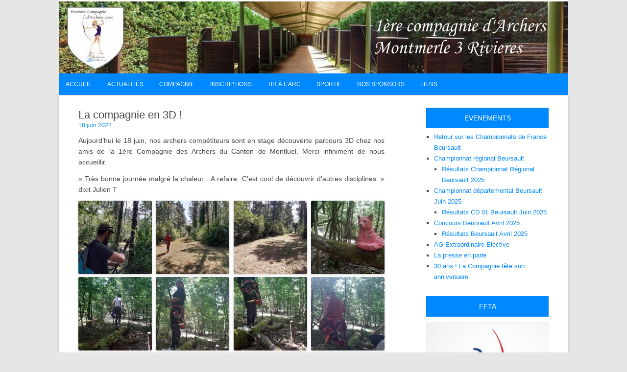

--- FILE ---
content_type: text/html; charset=UTF-8
request_url: https://archers-montmerle.fr/la-compagnie-en-3d/
body_size: 14798
content:
<!DOCTYPE html>
<!--[if IE 7]>
<html class="ie ie7" lang="fr-FR">
<![endif]-->
<!--[if IE 8]>
<html class="ie ie8" lang="fr-FR">
<![endif]-->
<!--[if !(IE 7) | !(IE 8)  ]><!-->
<html lang="fr-FR">
<!--<![endif]-->
	<head>
		<meta charset="UTF-8" />
		<meta name="viewport" content="width=device-width" />
		<link rel="profile" href="http://gmpg.org/xfn/11" />
		<link rel="pingback" href="https://archers-montmerle.fr/xmlrpc.php" />
		<!--[if lt IE 9]>
		<script src="https://archers-montmerle.fr/wp-content/themes/mmctheme/inc/html5.js" type="text/javascript"></script>
		<![endif]-->
		<title>La compagnie en 3D ! &#8211; 1ère Compagnie d&#039;Archers Montmerle-Belleville</title>
<meta name='robots' content='max-image-preview:large' />
<link rel='dns-prefetch' href='//stats.wp.com' />
<link rel="alternate" type="application/rss+xml" title="1ère Compagnie d&#039;Archers Montmerle-Belleville &raquo; Flux" href="https://archers-montmerle.fr/feed/" />
<link rel="alternate" type="text/calendar" title="1ère Compagnie d&#039;Archers Montmerle-Belleville &raquo; Flux iCal" href="https://archers-montmerle.fr/events/?ical=1" />
<link rel="alternate" title="oEmbed (JSON)" type="application/json+oembed" href="https://archers-montmerle.fr/wp-json/oembed/1.0/embed?url=https%3A%2F%2Farchers-montmerle.fr%2Fla-compagnie-en-3d%2F" />
<link rel="alternate" title="oEmbed (XML)" type="text/xml+oembed" href="https://archers-montmerle.fr/wp-json/oembed/1.0/embed?url=https%3A%2F%2Farchers-montmerle.fr%2Fla-compagnie-en-3d%2F&#038;format=xml" />
<style id='wp-img-auto-sizes-contain-inline-css' type='text/css'>
img:is([sizes=auto i],[sizes^="auto," i]){contain-intrinsic-size:3000px 1500px}
/*# sourceURL=wp-img-auto-sizes-contain-inline-css */
</style>
<style id='wp-emoji-styles-inline-css' type='text/css'>

	img.wp-smiley, img.emoji {
		display: inline !important;
		border: none !important;
		box-shadow: none !important;
		height: 1em !important;
		width: 1em !important;
		margin: 0 0.07em !important;
		vertical-align: -0.1em !important;
		background: none !important;
		padding: 0 !important;
	}
/*# sourceURL=wp-emoji-styles-inline-css */
</style>
<link rel='stylesheet' id='wp-block-library-css' href='https://archers-montmerle.fr/wp-includes/css/dist/block-library/style.min.css?ver=6.9' type='text/css' media='all' />
<style id='global-styles-inline-css' type='text/css'>
:root{--wp--preset--aspect-ratio--square: 1;--wp--preset--aspect-ratio--4-3: 4/3;--wp--preset--aspect-ratio--3-4: 3/4;--wp--preset--aspect-ratio--3-2: 3/2;--wp--preset--aspect-ratio--2-3: 2/3;--wp--preset--aspect-ratio--16-9: 16/9;--wp--preset--aspect-ratio--9-16: 9/16;--wp--preset--color--black: #000000;--wp--preset--color--cyan-bluish-gray: #abb8c3;--wp--preset--color--white: #ffffff;--wp--preset--color--pale-pink: #f78da7;--wp--preset--color--vivid-red: #cf2e2e;--wp--preset--color--luminous-vivid-orange: #ff6900;--wp--preset--color--luminous-vivid-amber: #fcb900;--wp--preset--color--light-green-cyan: #7bdcb5;--wp--preset--color--vivid-green-cyan: #00d084;--wp--preset--color--pale-cyan-blue: #8ed1fc;--wp--preset--color--vivid-cyan-blue: #0693e3;--wp--preset--color--vivid-purple: #9b51e0;--wp--preset--gradient--vivid-cyan-blue-to-vivid-purple: linear-gradient(135deg,rgb(6,147,227) 0%,rgb(155,81,224) 100%);--wp--preset--gradient--light-green-cyan-to-vivid-green-cyan: linear-gradient(135deg,rgb(122,220,180) 0%,rgb(0,208,130) 100%);--wp--preset--gradient--luminous-vivid-amber-to-luminous-vivid-orange: linear-gradient(135deg,rgb(252,185,0) 0%,rgb(255,105,0) 100%);--wp--preset--gradient--luminous-vivid-orange-to-vivid-red: linear-gradient(135deg,rgb(255,105,0) 0%,rgb(207,46,46) 100%);--wp--preset--gradient--very-light-gray-to-cyan-bluish-gray: linear-gradient(135deg,rgb(238,238,238) 0%,rgb(169,184,195) 100%);--wp--preset--gradient--cool-to-warm-spectrum: linear-gradient(135deg,rgb(74,234,220) 0%,rgb(151,120,209) 20%,rgb(207,42,186) 40%,rgb(238,44,130) 60%,rgb(251,105,98) 80%,rgb(254,248,76) 100%);--wp--preset--gradient--blush-light-purple: linear-gradient(135deg,rgb(255,206,236) 0%,rgb(152,150,240) 100%);--wp--preset--gradient--blush-bordeaux: linear-gradient(135deg,rgb(254,205,165) 0%,rgb(254,45,45) 50%,rgb(107,0,62) 100%);--wp--preset--gradient--luminous-dusk: linear-gradient(135deg,rgb(255,203,112) 0%,rgb(199,81,192) 50%,rgb(65,88,208) 100%);--wp--preset--gradient--pale-ocean: linear-gradient(135deg,rgb(255,245,203) 0%,rgb(182,227,212) 50%,rgb(51,167,181) 100%);--wp--preset--gradient--electric-grass: linear-gradient(135deg,rgb(202,248,128) 0%,rgb(113,206,126) 100%);--wp--preset--gradient--midnight: linear-gradient(135deg,rgb(2,3,129) 0%,rgb(40,116,252) 100%);--wp--preset--font-size--small: 13px;--wp--preset--font-size--medium: 20px;--wp--preset--font-size--large: 36px;--wp--preset--font-size--x-large: 42px;--wp--preset--spacing--20: 0.44rem;--wp--preset--spacing--30: 0.67rem;--wp--preset--spacing--40: 1rem;--wp--preset--spacing--50: 1.5rem;--wp--preset--spacing--60: 2.25rem;--wp--preset--spacing--70: 3.38rem;--wp--preset--spacing--80: 5.06rem;--wp--preset--shadow--natural: 6px 6px 9px rgba(0, 0, 0, 0.2);--wp--preset--shadow--deep: 12px 12px 50px rgba(0, 0, 0, 0.4);--wp--preset--shadow--sharp: 6px 6px 0px rgba(0, 0, 0, 0.2);--wp--preset--shadow--outlined: 6px 6px 0px -3px rgb(255, 255, 255), 6px 6px rgb(0, 0, 0);--wp--preset--shadow--crisp: 6px 6px 0px rgb(0, 0, 0);}:where(.is-layout-flex){gap: 0.5em;}:where(.is-layout-grid){gap: 0.5em;}body .is-layout-flex{display: flex;}.is-layout-flex{flex-wrap: wrap;align-items: center;}.is-layout-flex > :is(*, div){margin: 0;}body .is-layout-grid{display: grid;}.is-layout-grid > :is(*, div){margin: 0;}:where(.wp-block-columns.is-layout-flex){gap: 2em;}:where(.wp-block-columns.is-layout-grid){gap: 2em;}:where(.wp-block-post-template.is-layout-flex){gap: 1.25em;}:where(.wp-block-post-template.is-layout-grid){gap: 1.25em;}.has-black-color{color: var(--wp--preset--color--black) !important;}.has-cyan-bluish-gray-color{color: var(--wp--preset--color--cyan-bluish-gray) !important;}.has-white-color{color: var(--wp--preset--color--white) !important;}.has-pale-pink-color{color: var(--wp--preset--color--pale-pink) !important;}.has-vivid-red-color{color: var(--wp--preset--color--vivid-red) !important;}.has-luminous-vivid-orange-color{color: var(--wp--preset--color--luminous-vivid-orange) !important;}.has-luminous-vivid-amber-color{color: var(--wp--preset--color--luminous-vivid-amber) !important;}.has-light-green-cyan-color{color: var(--wp--preset--color--light-green-cyan) !important;}.has-vivid-green-cyan-color{color: var(--wp--preset--color--vivid-green-cyan) !important;}.has-pale-cyan-blue-color{color: var(--wp--preset--color--pale-cyan-blue) !important;}.has-vivid-cyan-blue-color{color: var(--wp--preset--color--vivid-cyan-blue) !important;}.has-vivid-purple-color{color: var(--wp--preset--color--vivid-purple) !important;}.has-black-background-color{background-color: var(--wp--preset--color--black) !important;}.has-cyan-bluish-gray-background-color{background-color: var(--wp--preset--color--cyan-bluish-gray) !important;}.has-white-background-color{background-color: var(--wp--preset--color--white) !important;}.has-pale-pink-background-color{background-color: var(--wp--preset--color--pale-pink) !important;}.has-vivid-red-background-color{background-color: var(--wp--preset--color--vivid-red) !important;}.has-luminous-vivid-orange-background-color{background-color: var(--wp--preset--color--luminous-vivid-orange) !important;}.has-luminous-vivid-amber-background-color{background-color: var(--wp--preset--color--luminous-vivid-amber) !important;}.has-light-green-cyan-background-color{background-color: var(--wp--preset--color--light-green-cyan) !important;}.has-vivid-green-cyan-background-color{background-color: var(--wp--preset--color--vivid-green-cyan) !important;}.has-pale-cyan-blue-background-color{background-color: var(--wp--preset--color--pale-cyan-blue) !important;}.has-vivid-cyan-blue-background-color{background-color: var(--wp--preset--color--vivid-cyan-blue) !important;}.has-vivid-purple-background-color{background-color: var(--wp--preset--color--vivid-purple) !important;}.has-black-border-color{border-color: var(--wp--preset--color--black) !important;}.has-cyan-bluish-gray-border-color{border-color: var(--wp--preset--color--cyan-bluish-gray) !important;}.has-white-border-color{border-color: var(--wp--preset--color--white) !important;}.has-pale-pink-border-color{border-color: var(--wp--preset--color--pale-pink) !important;}.has-vivid-red-border-color{border-color: var(--wp--preset--color--vivid-red) !important;}.has-luminous-vivid-orange-border-color{border-color: var(--wp--preset--color--luminous-vivid-orange) !important;}.has-luminous-vivid-amber-border-color{border-color: var(--wp--preset--color--luminous-vivid-amber) !important;}.has-light-green-cyan-border-color{border-color: var(--wp--preset--color--light-green-cyan) !important;}.has-vivid-green-cyan-border-color{border-color: var(--wp--preset--color--vivid-green-cyan) !important;}.has-pale-cyan-blue-border-color{border-color: var(--wp--preset--color--pale-cyan-blue) !important;}.has-vivid-cyan-blue-border-color{border-color: var(--wp--preset--color--vivid-cyan-blue) !important;}.has-vivid-purple-border-color{border-color: var(--wp--preset--color--vivid-purple) !important;}.has-vivid-cyan-blue-to-vivid-purple-gradient-background{background: var(--wp--preset--gradient--vivid-cyan-blue-to-vivid-purple) !important;}.has-light-green-cyan-to-vivid-green-cyan-gradient-background{background: var(--wp--preset--gradient--light-green-cyan-to-vivid-green-cyan) !important;}.has-luminous-vivid-amber-to-luminous-vivid-orange-gradient-background{background: var(--wp--preset--gradient--luminous-vivid-amber-to-luminous-vivid-orange) !important;}.has-luminous-vivid-orange-to-vivid-red-gradient-background{background: var(--wp--preset--gradient--luminous-vivid-orange-to-vivid-red) !important;}.has-very-light-gray-to-cyan-bluish-gray-gradient-background{background: var(--wp--preset--gradient--very-light-gray-to-cyan-bluish-gray) !important;}.has-cool-to-warm-spectrum-gradient-background{background: var(--wp--preset--gradient--cool-to-warm-spectrum) !important;}.has-blush-light-purple-gradient-background{background: var(--wp--preset--gradient--blush-light-purple) !important;}.has-blush-bordeaux-gradient-background{background: var(--wp--preset--gradient--blush-bordeaux) !important;}.has-luminous-dusk-gradient-background{background: var(--wp--preset--gradient--luminous-dusk) !important;}.has-pale-ocean-gradient-background{background: var(--wp--preset--gradient--pale-ocean) !important;}.has-electric-grass-gradient-background{background: var(--wp--preset--gradient--electric-grass) !important;}.has-midnight-gradient-background{background: var(--wp--preset--gradient--midnight) !important;}.has-small-font-size{font-size: var(--wp--preset--font-size--small) !important;}.has-medium-font-size{font-size: var(--wp--preset--font-size--medium) !important;}.has-large-font-size{font-size: var(--wp--preset--font-size--large) !important;}.has-x-large-font-size{font-size: var(--wp--preset--font-size--x-large) !important;}
/*# sourceURL=global-styles-inline-css */
</style>

<style id='classic-theme-styles-inline-css' type='text/css'>
/*! This file is auto-generated */
.wp-block-button__link{color:#fff;background-color:#32373c;border-radius:9999px;box-shadow:none;text-decoration:none;padding:calc(.667em + 2px) calc(1.333em + 2px);font-size:1.125em}.wp-block-file__button{background:#32373c;color:#fff;text-decoration:none}
/*# sourceURL=/wp-includes/css/classic-themes.min.css */
</style>
<link rel='stylesheet' id='contact-form-7-css' href='https://archers-montmerle.fr/wp-content/plugins/contact-form-7/includes/css/styles.css?ver=6.1.4' type='text/css' media='all' />
<link rel='stylesheet' id='foobox-free-min-css' href='https://archers-montmerle.fr/wp-content/plugins/foobox-image-lightbox/free/css/foobox.free.min.css?ver=2.7.41' type='text/css' media='all' />
<link rel='stylesheet' id='responsive-pro-mega-menu-style-css' href='https://archers-montmerle.fr/wp-content/plugins/responsive-add-ons/includes/megamenu/assets/megamenu.css?ver=3.4.3' type='text/css' media='all' />
<link rel='stylesheet' id='rcg-forest-style-css' href='https://archers-montmerle.fr/wp-content/themes/mmctheme/style.css?ver=2.1.4' type='text/css' media='all' />
<script type="text/javascript" src="https://archers-montmerle.fr/wp-includes/js/jquery/jquery.min.js?ver=3.7.1" id="jquery-core-js"></script>
<script type="text/javascript" src="https://archers-montmerle.fr/wp-includes/js/jquery/jquery-migrate.min.js?ver=3.4.1" id="jquery-migrate-js"></script>
<script type="text/javascript" id="foobox-free-min-js-before">
/* <![CDATA[ */
/* Run FooBox FREE (v2.7.41) */
var FOOBOX = window.FOOBOX = {
	ready: true,
	disableOthers: false,
	o: {wordpress: { enabled: true }, countMessage:'image %index of %total', captions: { dataTitle: ["captionTitle","title"], dataDesc: ["captionDesc","description"] }, rel: '', excludes:'.fbx-link,.nofoobox,.nolightbox,a[href*="pinterest.com/pin/create/button/"]', affiliate : { enabled: false }},
	selectors: [
		".gallery", ".wp-block-gallery", ".wp-caption", ".wp-block-image", "a:has(img[class*=wp-image-])", ".foobox"
	],
	pre: function( $ ){
		// Custom JavaScript (Pre)
		
	},
	post: function( $ ){
		// Custom JavaScript (Post)
		
		// Custom Captions Code
		
	},
	custom: function( $ ){
		// Custom Extra JS
		
	}
};
//# sourceURL=foobox-free-min-js-before
/* ]]> */
</script>
<script type="text/javascript" src="https://archers-montmerle.fr/wp-content/plugins/foobox-image-lightbox/free/js/foobox.free.min.js?ver=2.7.41" id="foobox-free-min-js"></script>
<link rel="https://api.w.org/" href="https://archers-montmerle.fr/wp-json/" /><link rel="alternate" title="JSON" type="application/json" href="https://archers-montmerle.fr/wp-json/wp/v2/posts/1827" /><link rel="EditURI" type="application/rsd+xml" title="RSD" href="https://archers-montmerle.fr/xmlrpc.php?rsd" />
<meta name="generator" content="WordPress 6.9" />
<link rel="canonical" href="https://archers-montmerle.fr/la-compagnie-en-3d/" />
<link rel='shortlink' href='https://archers-montmerle.fr/?p=1827' />
<meta name="et-api-version" content="v1"><meta name="et-api-origin" content="https://archers-montmerle.fr"><link rel="https://theeventscalendar.com/" href="https://archers-montmerle.fr/wp-json/tribe/tickets/v1/" /><meta name="tec-api-version" content="v1"><meta name="tec-api-origin" content="https://archers-montmerle.fr"><link rel="alternate" href="https://archers-montmerle.fr/wp-json/tribe/events/v1/" />	<style>img#wpstats{display:none}</style>
			<style type="text/css">
					.site-top1 {
				position: absolute !important;
				clip: rect(1px 1px 1px 1px);
				clip: rect(1px, 1px, 1px, 1px);
			}
			</style>
		</head>
	<body class="wp-singular post-template-default single single-post postid-1827 single-format-standard wp-theme-mmctheme tribe-no-js page-template-montmerle-compagnie-theme tec-no-tickets-on-recurring tec-no-rsvp-on-recurring tribe-theme-mmctheme">
		<div id="global" class="hfeed base">
			<div id="top1" class="site-top1">
				<div class="site-top-center">
					<header id="titlehead" class="site-header" role="banner">
						<h1 class="site-title"><a href="https://archers-montmerle.fr/" title="1ère Compagnie d&#039;Archers Montmerle-Belleville" rel="home">1ère Compagnie d&#039;Archers Montmerle-Belleville</a></h1>
						<h2 class="site-description"></h2>
					</header>
				<form role="search" method="get" id="searchform" class="searchform" action="https://archers-montmerle.fr/">
				<div>
					<label class="screen-reader-text" for="s">Rechercher :</label>
					<input type="text" value="" name="s" id="s" />
					<input type="submit" id="searchsubmit" value="Rechercher" />
				</div>
			</form>			</div>
		</div>
		<div id="top2" class="site-top2">
			<header id="masthead" class="site-header">
									<div class="header-image">
						<a href="https://archers-montmerle.fr/"><img src="https://archers-montmerle.fr/wp-content/uploads/2017/08/cropped-cropped-Header-04-1-1.png" class="header-image" width="1040" height="150" alt="1ère Compagnie d&#039;Archers Montmerle-Belleville" /></a>
					</div>
								<nav id="site-navigation" class="main-navigation" role="navigation">
					<h3 class="menu-toggle">Menu</h3>
					<a class="assistive-text" href="#content" title="Skip to content">Skip to content</a>
					<div class="menu-top-container"><ul id="menu-top" class="nav-menu"><li id="menu-item-140" class="menu-item menu-item-type-custom menu-item-object-custom menu-item-home menu-item-140"><a href="http://archers-montmerle.fr/">Accueil</a></li>
<li id="menu-item-177" class="menu-item menu-item-type-custom menu-item-object-custom menu-item-has-children menu-item-177"><a>Actualités</a>
<ul class="sub-menu">
	<li id="menu-item-975" class="menu-item menu-item-type-taxonomy menu-item-object-category current-post-ancestor current-menu-parent current-post-parent menu-item-975"><a href="https://archers-montmerle.fr/category/actualites/photos/">Photos</a></li>
	<li id="menu-item-164" class="menu-item menu-item-type-taxonomy menu-item-object-category menu-item-164"><a href="https://archers-montmerle.fr/category/actualites/lecole-de-tir/">L&rsquo;école de tir</a></li>
	<li id="menu-item-172" class="menu-item menu-item-type-taxonomy menu-item-object-category current-post-ancestor current-menu-parent current-post-parent menu-item-172"><a href="https://archers-montmerle.fr/category/actualites/vie-du-club/">La Vie de la Compagnie</a></li>
</ul>
</li>
<li id="menu-item-159" class="menu-item menu-item-type-custom menu-item-object-custom menu-item-has-children menu-item-159"><a>Compagnie</a>
<ul class="sub-menu">
	<li id="menu-item-142" class="menu-item menu-item-type-post_type menu-item-object-page menu-item-142"><a href="https://archers-montmerle.fr/bureau/">Bureau</a></li>
	<li id="menu-item-148" class="menu-item menu-item-type-post_type menu-item-object-page menu-item-148"><a href="https://archers-montmerle.fr/reglement-interieur/">Règlement Intérieur</a></li>
	<li id="menu-item-151" class="menu-item menu-item-type-post_type menu-item-object-page menu-item-151"><a href="https://archers-montmerle.fr/statut/">Statuts</a></li>
	<li id="menu-item-144" class="menu-item menu-item-type-post_type menu-item-object-page menu-item-144"><a href="https://archers-montmerle.fr/contact/">Contact</a></li>
	<li id="menu-item-268" class="menu-item menu-item-type-post_type menu-item-object-page menu-item-268"><a href="https://archers-montmerle.fr/ils-nous-ont-quittes/">Ils nous ont quittés</a></li>
</ul>
</li>
<li id="menu-item-2510" class="menu-item menu-item-type-custom menu-item-object-custom menu-item-has-children menu-item-2510"><a href="http://archers-montmerle.fr/inscription">Inscriptions</a>
<ul class="sub-menu">
	<li id="menu-item-2518" class="menu-item menu-item-type-post_type menu-item-object-page menu-item-2518"><a href="https://archers-montmerle.fr/dates-et-lieux-dinscription/">Dates et lieux d’inscription</a></li>
	<li id="menu-item-2511" class="menu-item menu-item-type-post_type menu-item-object-page menu-item-2511"><a href="https://archers-montmerle.fr/documents-dinscription/">Documents d’inscription</a></li>
	<li id="menu-item-2512" class="menu-item menu-item-type-post_type menu-item-object-page menu-item-2512"><a href="https://archers-montmerle.fr/inscription/">Tarifs</a></li>
	<li id="menu-item-2993" class="menu-item menu-item-type-post_type menu-item-object-page menu-item-2993"><a href="https://archers-montmerle.fr/categories-dage/">Catégories d’âge</a></li>
	<li id="menu-item-145" class="menu-item menu-item-type-post_type menu-item-object-page menu-item-145"><a href="https://archers-montmerle.fr/entrainements/">Entraînements</a></li>
</ul>
</li>
<li id="menu-item-160" class="menu-item menu-item-type-custom menu-item-object-custom menu-item-has-children menu-item-160"><a>Tir à l&rsquo;arc</a>
<ul class="sub-menu">
	<li id="menu-item-156" class="menu-item menu-item-type-post_type menu-item-object-page menu-item-156"><a href="https://archers-montmerle.fr/tir-en-salle/">Tir en salle</a></li>
	<li id="menu-item-153" class="menu-item menu-item-type-post_type menu-item-object-page menu-item-153"><a href="https://archers-montmerle.fr/tir-a-2x50m/">TAE National</a></li>
	<li id="menu-item-154" class="menu-item menu-item-type-post_type menu-item-object-page menu-item-154"><a href="https://archers-montmerle.fr/tir-a-2x70m/">TAE International</a></li>
	<li id="menu-item-141" class="menu-item menu-item-type-post_type menu-item-object-page menu-item-141"><a href="https://archers-montmerle.fr/beursault/">Beursault</a></li>
</ul>
</li>
<li id="menu-item-161" class="menu-item menu-item-type-custom menu-item-object-custom menu-item-has-children menu-item-161"><a>Sportif</a>
<ul class="sub-menu">
	<li id="menu-item-569" class="menu-item menu-item-type-taxonomy menu-item-object-category menu-item-569"><a href="https://archers-montmerle.fr/category/mandats/">Mandats</a></li>
	<li id="menu-item-165" class="menu-item menu-item-type-taxonomy menu-item-object-category menu-item-has-children menu-item-165"><a href="https://archers-montmerle.fr/category/actualites/resultats/">Les Résultats</a>
	<ul class="sub-menu">
		<li id="menu-item-170" class="menu-item menu-item-type-taxonomy menu-item-object-category menu-item-170"><a href="https://archers-montmerle.fr/category/actualites/resultats/salle/">Salle</a></li>
		<li id="menu-item-162" class="menu-item menu-item-type-taxonomy menu-item-object-category menu-item-162"><a href="https://archers-montmerle.fr/category/federal/">TAE National</a></li>
		<li id="menu-item-166" class="menu-item menu-item-type-taxonomy menu-item-object-category menu-item-166"><a href="https://archers-montmerle.fr/category/actualites/resultats/2x70m/">TAE International</a></li>
		<li id="menu-item-167" class="menu-item menu-item-type-taxonomy menu-item-object-category menu-item-167"><a href="https://archers-montmerle.fr/category/actualites/resultats/beursault/">Beursault</a></li>
		<li id="menu-item-171" class="menu-item menu-item-type-taxonomy menu-item-object-category menu-item-171"><a href="https://archers-montmerle.fr/category/actualites/resultats/tir-3d/">Tir 3D</a></li>
	</ul>
</li>
	<li id="menu-item-143" class="menu-item menu-item-type-post_type menu-item-object-page menu-item-143"><a href="https://archers-montmerle.fr/challenge-francis-follet/">Challenge Francis Follet</a></li>
	<li id="menu-item-150" class="menu-item menu-item-type-post_type menu-item-object-page menu-item-150"><a href="https://archers-montmerle.fr/roy-de-la-compagnie/">Roy de la compagnie</a></li>
	<li id="menu-item-1546" class="menu-item menu-item-type-post_type menu-item-object-page menu-item-1546"><a href="https://archers-montmerle.fr/st-sebastien/">St Sébastien</a></li>
</ul>
</li>
<li id="menu-item-1475" class="menu-item menu-item-type-post_type menu-item-object-page menu-item-1475"><a href="https://archers-montmerle.fr/nos-sponsors/">Nos Sponsors</a></li>
<li id="menu-item-191" class="menu-item menu-item-type-custom menu-item-object-custom menu-item-has-children menu-item-191"><a>Liens</a>
<ul class="sub-menu">
	<li id="menu-item-194" class="menu-item menu-item-type-custom menu-item-object-custom menu-item-has-children menu-item-194"><a>Institutions</a>
	<ul class="sub-menu">
		<li id="menu-item-209" class="menu-item menu-item-type-custom menu-item-object-custom menu-item-209"><a href="http://www.mairie-montmerle.fr/">Mairie de Montmerle sur Saône</a></li>
		<li id="menu-item-1467" class="menu-item menu-item-type-custom menu-item-object-custom menu-item-1467"><a href="http://www.mairie-belleville.fr/">Mairie de Belleville-en-Beaujolais</a></li>
	</ul>
</li>
	<li id="menu-item-196" class="menu-item menu-item-type-custom menu-item-object-custom menu-item-has-children menu-item-196"><a>Tir à l&rsquo;arc</a>
	<ul class="sub-menu">
		<li id="menu-item-193" class="menu-item menu-item-type-custom menu-item-object-custom menu-item-193"><a href="http://ffta.fr">Fédération Française de Tir à l&rsquo;Arc</a></li>
		<li id="menu-item-192" class="menu-item menu-item-type-custom menu-item-object-custom menu-item-192"><a href="http://www.tirarc-rhonealpes.fr/">Comité Auvergne-Rhône-Alpes de Tir à l&rsquo;Arc</a></li>
	</ul>
</li>
</ul>
</li>
</ul></div>				</nav>
			</header>
		</div>
		<div id="page" class="site">
			<div id="main" class="wrapper">
<div id="primary" class="site-content">
	<div id="content" role="main">
		<article id="post-1827" class="post-1827 post type-post status-publish format-standard hentry category-actualites category-vie-du-club category-photos">
	<header class="entry-header">
					<h1 class="entry-title">La compagnie en 3D !</h1>
				<h2 class="entry-date"><a href="https://archers-montmerle.fr/la-compagnie-en-3d/" title="18 h 47 min" rel="bookmark"><time class="entry-date" datetime="2022-06-18T18:47:08+01:00">18 juin 2022</time></a></h2>
	</header>
			<div class="entry-content">
			<p>Aujourd&rsquo;hui le 18 juin, nos archers compétiteurs sont en stage découverte parcours 3D chez nos amis de la 1ère Compagnie des Archers du Canton de Montluel. Merci infiniment de nous accueillir.</p>
<p>« Très bonne journée malgré la chaleur&#8230;A refaire. C&rsquo;est cool de découvrir d&rsquo;autres disciplines. » dixit Julien T</p>
<p><a href="http://archers-montmerle.fr/wp-content/uploads/2022/06/288785598_437919821511867_699963044342041789_n.jpg"><img decoding="async" class="alignnone size-thumbnail wp-image-1828" src="http://archers-montmerle.fr/wp-content/uploads/2022/06/288785598_437919821511867_699963044342041789_n-150x150.jpg" alt="" width="150" height="150" srcset="https://archers-montmerle.fr/wp-content/uploads/2022/06/288785598_437919821511867_699963044342041789_n-150x150.jpg 150w, https://archers-montmerle.fr/wp-content/uploads/2022/06/288785598_437919821511867_699963044342041789_n-300x300.jpg 300w, https://archers-montmerle.fr/wp-content/uploads/2022/06/288785598_437919821511867_699963044342041789_n-768x768.jpg 768w, https://archers-montmerle.fr/wp-content/uploads/2022/06/288785598_437919821511867_699963044342041789_n-1024x1024.jpg 1024w, https://archers-montmerle.fr/wp-content/uploads/2022/06/288785598_437919821511867_699963044342041789_n-200x200.jpg 200w, https://archers-montmerle.fr/wp-content/uploads/2022/06/288785598_437919821511867_699963044342041789_n.jpg 1728w" sizes="(max-width: 150px) 100vw, 150px" /></a> <a href="http://archers-montmerle.fr/wp-content/uploads/2022/06/288997561_422532563111658_4650114816928980545_n.jpg"><img decoding="async" class="alignnone size-thumbnail wp-image-1829" src="http://archers-montmerle.fr/wp-content/uploads/2022/06/288997561_422532563111658_4650114816928980545_n-150x150.jpg" alt="" width="150" height="150" srcset="https://archers-montmerle.fr/wp-content/uploads/2022/06/288997561_422532563111658_4650114816928980545_n-150x150.jpg 150w, https://archers-montmerle.fr/wp-content/uploads/2022/06/288997561_422532563111658_4650114816928980545_n-300x300.jpg 300w, https://archers-montmerle.fr/wp-content/uploads/2022/06/288997561_422532563111658_4650114816928980545_n-768x768.jpg 768w, https://archers-montmerle.fr/wp-content/uploads/2022/06/288997561_422532563111658_4650114816928980545_n-1024x1024.jpg 1024w, https://archers-montmerle.fr/wp-content/uploads/2022/06/288997561_422532563111658_4650114816928980545_n-200x200.jpg 200w, https://archers-montmerle.fr/wp-content/uploads/2022/06/288997561_422532563111658_4650114816928980545_n.jpg 1728w" sizes="(max-width: 150px) 100vw, 150px" /></a> <a href="http://archers-montmerle.fr/wp-content/uploads/2022/06/288658645_1093941814811962_1468752016234820677_n.jpg"><img decoding="async" class="alignnone size-thumbnail wp-image-1830" src="http://archers-montmerle.fr/wp-content/uploads/2022/06/288658645_1093941814811962_1468752016234820677_n-150x150.jpg" alt="" width="150" height="150" srcset="https://archers-montmerle.fr/wp-content/uploads/2022/06/288658645_1093941814811962_1468752016234820677_n-150x150.jpg 150w, https://archers-montmerle.fr/wp-content/uploads/2022/06/288658645_1093941814811962_1468752016234820677_n-300x300.jpg 300w, https://archers-montmerle.fr/wp-content/uploads/2022/06/288658645_1093941814811962_1468752016234820677_n-768x768.jpg 768w, https://archers-montmerle.fr/wp-content/uploads/2022/06/288658645_1093941814811962_1468752016234820677_n-1024x1024.jpg 1024w, https://archers-montmerle.fr/wp-content/uploads/2022/06/288658645_1093941814811962_1468752016234820677_n-200x200.jpg 200w, https://archers-montmerle.fr/wp-content/uploads/2022/06/288658645_1093941814811962_1468752016234820677_n.jpg 1728w" sizes="(max-width: 150px) 100vw, 150px" /></a> <a href="http://archers-montmerle.fr/wp-content/uploads/2022/06/288006404_1206637580090807_1262586949906988811_n.jpg"><img loading="lazy" decoding="async" class="alignnone size-thumbnail wp-image-1831" src="http://archers-montmerle.fr/wp-content/uploads/2022/06/288006404_1206637580090807_1262586949906988811_n-150x150.jpg" alt="" width="150" height="150" srcset="https://archers-montmerle.fr/wp-content/uploads/2022/06/288006404_1206637580090807_1262586949906988811_n-150x150.jpg 150w, https://archers-montmerle.fr/wp-content/uploads/2022/06/288006404_1206637580090807_1262586949906988811_n-300x300.jpg 300w, https://archers-montmerle.fr/wp-content/uploads/2022/06/288006404_1206637580090807_1262586949906988811_n-768x768.jpg 768w, https://archers-montmerle.fr/wp-content/uploads/2022/06/288006404_1206637580090807_1262586949906988811_n-1024x1024.jpg 1024w, https://archers-montmerle.fr/wp-content/uploads/2022/06/288006404_1206637580090807_1262586949906988811_n-200x200.jpg 200w, https://archers-montmerle.fr/wp-content/uploads/2022/06/288006404_1206637580090807_1262586949906988811_n.jpg 1728w" sizes="auto, (max-width: 150px) 100vw, 150px" /></a> <a href="http://archers-montmerle.fr/wp-content/uploads/2022/06/289020268_396525779088793_947316242740839097_n.jpg"><img loading="lazy" decoding="async" class="alignnone size-thumbnail wp-image-1832" src="http://archers-montmerle.fr/wp-content/uploads/2022/06/289020268_396525779088793_947316242740839097_n-150x150.jpg" alt="" width="150" height="150" srcset="https://archers-montmerle.fr/wp-content/uploads/2022/06/289020268_396525779088793_947316242740839097_n-150x150.jpg 150w, https://archers-montmerle.fr/wp-content/uploads/2022/06/289020268_396525779088793_947316242740839097_n-300x300.jpg 300w, https://archers-montmerle.fr/wp-content/uploads/2022/06/289020268_396525779088793_947316242740839097_n-768x768.jpg 768w, https://archers-montmerle.fr/wp-content/uploads/2022/06/289020268_396525779088793_947316242740839097_n-1024x1024.jpg 1024w, https://archers-montmerle.fr/wp-content/uploads/2022/06/289020268_396525779088793_947316242740839097_n-200x200.jpg 200w, https://archers-montmerle.fr/wp-content/uploads/2022/06/289020268_396525779088793_947316242740839097_n.jpg 1728w" sizes="auto, (max-width: 150px) 100vw, 150px" /></a> <a href="http://archers-montmerle.fr/wp-content/uploads/2022/06/288059979_511281750745608_2643251205433581170_n.jpg"><img loading="lazy" decoding="async" class="alignnone size-thumbnail wp-image-1833" src="http://archers-montmerle.fr/wp-content/uploads/2022/06/288059979_511281750745608_2643251205433581170_n-150x150.jpg" alt="" width="150" height="150" srcset="https://archers-montmerle.fr/wp-content/uploads/2022/06/288059979_511281750745608_2643251205433581170_n-150x150.jpg 150w, https://archers-montmerle.fr/wp-content/uploads/2022/06/288059979_511281750745608_2643251205433581170_n-300x300.jpg 300w, https://archers-montmerle.fr/wp-content/uploads/2022/06/288059979_511281750745608_2643251205433581170_n-768x768.jpg 768w, https://archers-montmerle.fr/wp-content/uploads/2022/06/288059979_511281750745608_2643251205433581170_n-1024x1024.jpg 1024w, https://archers-montmerle.fr/wp-content/uploads/2022/06/288059979_511281750745608_2643251205433581170_n-200x200.jpg 200w, https://archers-montmerle.fr/wp-content/uploads/2022/06/288059979_511281750745608_2643251205433581170_n.jpg 1728w" sizes="auto, (max-width: 150px) 100vw, 150px" /></a> <a href="http://archers-montmerle.fr/wp-content/uploads/2022/06/289086767_705109697213176_9022237628065451660_n.jpg"><img loading="lazy" decoding="async" class="alignnone size-thumbnail wp-image-1834" src="http://archers-montmerle.fr/wp-content/uploads/2022/06/289086767_705109697213176_9022237628065451660_n-150x150.jpg" alt="" width="150" height="150" srcset="https://archers-montmerle.fr/wp-content/uploads/2022/06/289086767_705109697213176_9022237628065451660_n-150x150.jpg 150w, https://archers-montmerle.fr/wp-content/uploads/2022/06/289086767_705109697213176_9022237628065451660_n-300x300.jpg 300w, https://archers-montmerle.fr/wp-content/uploads/2022/06/289086767_705109697213176_9022237628065451660_n-768x768.jpg 768w, https://archers-montmerle.fr/wp-content/uploads/2022/06/289086767_705109697213176_9022237628065451660_n-1024x1024.jpg 1024w, https://archers-montmerle.fr/wp-content/uploads/2022/06/289086767_705109697213176_9022237628065451660_n-200x200.jpg 200w, https://archers-montmerle.fr/wp-content/uploads/2022/06/289086767_705109697213176_9022237628065451660_n.jpg 1728w" sizes="auto, (max-width: 150px) 100vw, 150px" /></a> <a href="http://archers-montmerle.fr/wp-content/uploads/2022/06/287460206_550965350005289_7556068149691251494_n.jpg"><img loading="lazy" decoding="async" class="alignnone size-thumbnail wp-image-1835" src="http://archers-montmerle.fr/wp-content/uploads/2022/06/287460206_550965350005289_7556068149691251494_n-150x150.jpg" alt="" width="150" height="150" srcset="https://archers-montmerle.fr/wp-content/uploads/2022/06/287460206_550965350005289_7556068149691251494_n-150x150.jpg 150w, https://archers-montmerle.fr/wp-content/uploads/2022/06/287460206_550965350005289_7556068149691251494_n-300x300.jpg 300w, https://archers-montmerle.fr/wp-content/uploads/2022/06/287460206_550965350005289_7556068149691251494_n-768x768.jpg 768w, https://archers-montmerle.fr/wp-content/uploads/2022/06/287460206_550965350005289_7556068149691251494_n-1024x1024.jpg 1024w, https://archers-montmerle.fr/wp-content/uploads/2022/06/287460206_550965350005289_7556068149691251494_n-200x200.jpg 200w, https://archers-montmerle.fr/wp-content/uploads/2022/06/287460206_550965350005289_7556068149691251494_n.jpg 1728w" sizes="auto, (max-width: 150px) 100vw, 150px" /></a> <a href="http://archers-montmerle.fr/wp-content/uploads/2022/06/288868187_990996998274529_6951058986575108285_n.jpg"><img loading="lazy" decoding="async" class="alignnone size-thumbnail wp-image-1836" src="http://archers-montmerle.fr/wp-content/uploads/2022/06/288868187_990996998274529_6951058986575108285_n-150x150.jpg" alt="" width="150" height="150" srcset="https://archers-montmerle.fr/wp-content/uploads/2022/06/288868187_990996998274529_6951058986575108285_n-150x150.jpg 150w, https://archers-montmerle.fr/wp-content/uploads/2022/06/288868187_990996998274529_6951058986575108285_n-300x300.jpg 300w, https://archers-montmerle.fr/wp-content/uploads/2022/06/288868187_990996998274529_6951058986575108285_n-768x768.jpg 768w, https://archers-montmerle.fr/wp-content/uploads/2022/06/288868187_990996998274529_6951058986575108285_n-1024x1024.jpg 1024w, https://archers-montmerle.fr/wp-content/uploads/2022/06/288868187_990996998274529_6951058986575108285_n-200x200.jpg 200w, https://archers-montmerle.fr/wp-content/uploads/2022/06/288868187_990996998274529_6951058986575108285_n.jpg 1728w" sizes="auto, (max-width: 150px) 100vw, 150px" /></a> <a href="http://archers-montmerle.fr/wp-content/uploads/2022/06/288897214_446361283974624_6045449863987750326_n.jpg"><img loading="lazy" decoding="async" class="alignnone size-thumbnail wp-image-1837" src="http://archers-montmerle.fr/wp-content/uploads/2022/06/288897214_446361283974624_6045449863987750326_n-150x150.jpg" alt="" width="150" height="150" srcset="https://archers-montmerle.fr/wp-content/uploads/2022/06/288897214_446361283974624_6045449863987750326_n-150x150.jpg 150w, https://archers-montmerle.fr/wp-content/uploads/2022/06/288897214_446361283974624_6045449863987750326_n-300x300.jpg 300w, https://archers-montmerle.fr/wp-content/uploads/2022/06/288897214_446361283974624_6045449863987750326_n-768x768.jpg 768w, https://archers-montmerle.fr/wp-content/uploads/2022/06/288897214_446361283974624_6045449863987750326_n-1024x1024.jpg 1024w, https://archers-montmerle.fr/wp-content/uploads/2022/06/288897214_446361283974624_6045449863987750326_n-200x200.jpg 200w, https://archers-montmerle.fr/wp-content/uploads/2022/06/288897214_446361283974624_6045449863987750326_n.jpg 1728w" sizes="auto, (max-width: 150px) 100vw, 150px" /></a> <a href="http://archers-montmerle.fr/wp-content/uploads/2022/06/288444452_602199024443202_4662553643731054423_n.jpg"><img loading="lazy" decoding="async" class="alignnone size-thumbnail wp-image-1838" src="http://archers-montmerle.fr/wp-content/uploads/2022/06/288444452_602199024443202_4662553643731054423_n-150x150.jpg" alt="" width="150" height="150" srcset="https://archers-montmerle.fr/wp-content/uploads/2022/06/288444452_602199024443202_4662553643731054423_n-150x150.jpg 150w, https://archers-montmerle.fr/wp-content/uploads/2022/06/288444452_602199024443202_4662553643731054423_n-300x300.jpg 300w, https://archers-montmerle.fr/wp-content/uploads/2022/06/288444452_602199024443202_4662553643731054423_n-768x768.jpg 768w, https://archers-montmerle.fr/wp-content/uploads/2022/06/288444452_602199024443202_4662553643731054423_n-1024x1024.jpg 1024w, https://archers-montmerle.fr/wp-content/uploads/2022/06/288444452_602199024443202_4662553643731054423_n-200x200.jpg 200w, https://archers-montmerle.fr/wp-content/uploads/2022/06/288444452_602199024443202_4662553643731054423_n.jpg 1728w" sizes="auto, (max-width: 150px) 100vw, 150px" /></a> <a href="http://archers-montmerle.fr/wp-content/uploads/2022/06/288621589_401163495396938_6745125492080440421_n.jpg"><img loading="lazy" decoding="async" class="alignnone size-thumbnail wp-image-1839" src="http://archers-montmerle.fr/wp-content/uploads/2022/06/288621589_401163495396938_6745125492080440421_n-150x150.jpg" alt="" width="150" height="150" srcset="https://archers-montmerle.fr/wp-content/uploads/2022/06/288621589_401163495396938_6745125492080440421_n-150x150.jpg 150w, https://archers-montmerle.fr/wp-content/uploads/2022/06/288621589_401163495396938_6745125492080440421_n-300x300.jpg 300w, https://archers-montmerle.fr/wp-content/uploads/2022/06/288621589_401163495396938_6745125492080440421_n-768x768.jpg 768w, https://archers-montmerle.fr/wp-content/uploads/2022/06/288621589_401163495396938_6745125492080440421_n-1024x1024.jpg 1024w, https://archers-montmerle.fr/wp-content/uploads/2022/06/288621589_401163495396938_6745125492080440421_n-200x200.jpg 200w, https://archers-montmerle.fr/wp-content/uploads/2022/06/288621589_401163495396938_6745125492080440421_n.jpg 1728w" sizes="auto, (max-width: 150px) 100vw, 150px" /></a> <a href="http://archers-montmerle.fr/wp-content/uploads/2022/06/288785598_573541147630142_1337482533113529508_n.jpg"><img loading="lazy" decoding="async" class="alignnone size-thumbnail wp-image-1840" src="http://archers-montmerle.fr/wp-content/uploads/2022/06/288785598_573541147630142_1337482533113529508_n-150x150.jpg" alt="" width="150" height="150" srcset="https://archers-montmerle.fr/wp-content/uploads/2022/06/288785598_573541147630142_1337482533113529508_n-150x150.jpg 150w, https://archers-montmerle.fr/wp-content/uploads/2022/06/288785598_573541147630142_1337482533113529508_n-300x300.jpg 300w, https://archers-montmerle.fr/wp-content/uploads/2022/06/288785598_573541147630142_1337482533113529508_n-768x768.jpg 768w, https://archers-montmerle.fr/wp-content/uploads/2022/06/288785598_573541147630142_1337482533113529508_n-1024x1024.jpg 1024w, https://archers-montmerle.fr/wp-content/uploads/2022/06/288785598_573541147630142_1337482533113529508_n-200x200.jpg 200w, https://archers-montmerle.fr/wp-content/uploads/2022/06/288785598_573541147630142_1337482533113529508_n.jpg 1728w" sizes="auto, (max-width: 150px) 100vw, 150px" /></a> <a href="http://archers-montmerle.fr/wp-content/uploads/2022/06/288555484_896754791282838_3017953310204354920_n.jpg"><img loading="lazy" decoding="async" class="alignnone size-thumbnail wp-image-1841" src="http://archers-montmerle.fr/wp-content/uploads/2022/06/288555484_896754791282838_3017953310204354920_n-150x150.jpg" alt="" width="150" height="150" srcset="https://archers-montmerle.fr/wp-content/uploads/2022/06/288555484_896754791282838_3017953310204354920_n-150x150.jpg 150w, https://archers-montmerle.fr/wp-content/uploads/2022/06/288555484_896754791282838_3017953310204354920_n-300x300.jpg 300w, https://archers-montmerle.fr/wp-content/uploads/2022/06/288555484_896754791282838_3017953310204354920_n-768x768.jpg 768w, https://archers-montmerle.fr/wp-content/uploads/2022/06/288555484_896754791282838_3017953310204354920_n-1024x1024.jpg 1024w, https://archers-montmerle.fr/wp-content/uploads/2022/06/288555484_896754791282838_3017953310204354920_n-200x200.jpg 200w, https://archers-montmerle.fr/wp-content/uploads/2022/06/288555484_896754791282838_3017953310204354920_n.jpg 1728w" sizes="auto, (max-width: 150px) 100vw, 150px" /></a> <a href="http://archers-montmerle.fr/wp-content/uploads/2022/06/288572543_293264722945313_7917219868923144027_n.jpg"><img loading="lazy" decoding="async" class="alignnone size-thumbnail wp-image-1842" src="http://archers-montmerle.fr/wp-content/uploads/2022/06/288572543_293264722945313_7917219868923144027_n-150x150.jpg" alt="" width="150" height="150" srcset="https://archers-montmerle.fr/wp-content/uploads/2022/06/288572543_293264722945313_7917219868923144027_n-150x150.jpg 150w, https://archers-montmerle.fr/wp-content/uploads/2022/06/288572543_293264722945313_7917219868923144027_n-300x300.jpg 300w, https://archers-montmerle.fr/wp-content/uploads/2022/06/288572543_293264722945313_7917219868923144027_n-768x768.jpg 768w, https://archers-montmerle.fr/wp-content/uploads/2022/06/288572543_293264722945313_7917219868923144027_n-1024x1024.jpg 1024w, https://archers-montmerle.fr/wp-content/uploads/2022/06/288572543_293264722945313_7917219868923144027_n-200x200.jpg 200w, https://archers-montmerle.fr/wp-content/uploads/2022/06/288572543_293264722945313_7917219868923144027_n.jpg 1728w" sizes="auto, (max-width: 150px) 100vw, 150px" /></a> <a href="http://archers-montmerle.fr/wp-content/uploads/2022/06/287902802_850000669292539_5125529541447430235_n.jpg"><img loading="lazy" decoding="async" class="alignnone size-thumbnail wp-image-1843" src="http://archers-montmerle.fr/wp-content/uploads/2022/06/287902802_850000669292539_5125529541447430235_n-150x150.jpg" alt="" width="150" height="150" srcset="https://archers-montmerle.fr/wp-content/uploads/2022/06/287902802_850000669292539_5125529541447430235_n-150x150.jpg 150w, https://archers-montmerle.fr/wp-content/uploads/2022/06/287902802_850000669292539_5125529541447430235_n-300x300.jpg 300w, https://archers-montmerle.fr/wp-content/uploads/2022/06/287902802_850000669292539_5125529541447430235_n-768x768.jpg 768w, https://archers-montmerle.fr/wp-content/uploads/2022/06/287902802_850000669292539_5125529541447430235_n-1024x1024.jpg 1024w, https://archers-montmerle.fr/wp-content/uploads/2022/06/287902802_850000669292539_5125529541447430235_n-200x200.jpg 200w, https://archers-montmerle.fr/wp-content/uploads/2022/06/287902802_850000669292539_5125529541447430235_n.jpg 1728w" sizes="auto, (max-width: 150px) 100vw, 150px" /></a> <a href="http://archers-montmerle.fr/wp-content/uploads/2022/06/287737304_427590372341580_5028496676788199900_n.jpg"><img loading="lazy" decoding="async" class="alignnone size-thumbnail wp-image-1844" src="http://archers-montmerle.fr/wp-content/uploads/2022/06/287737304_427590372341580_5028496676788199900_n-150x150.jpg" alt="" width="150" height="150" srcset="https://archers-montmerle.fr/wp-content/uploads/2022/06/287737304_427590372341580_5028496676788199900_n-150x150.jpg 150w, https://archers-montmerle.fr/wp-content/uploads/2022/06/287737304_427590372341580_5028496676788199900_n-300x300.jpg 300w, https://archers-montmerle.fr/wp-content/uploads/2022/06/287737304_427590372341580_5028496676788199900_n-768x768.jpg 768w, https://archers-montmerle.fr/wp-content/uploads/2022/06/287737304_427590372341580_5028496676788199900_n-1024x1024.jpg 1024w, https://archers-montmerle.fr/wp-content/uploads/2022/06/287737304_427590372341580_5028496676788199900_n-200x200.jpg 200w, https://archers-montmerle.fr/wp-content/uploads/2022/06/287737304_427590372341580_5028496676788199900_n.jpg 1728w" sizes="auto, (max-width: 150px) 100vw, 150px" /></a> <a href="http://archers-montmerle.fr/wp-content/uploads/2022/06/287910180_3172636672975416_6974174814310613256_n.jpg"><img loading="lazy" decoding="async" class="alignnone size-thumbnail wp-image-1845" src="http://archers-montmerle.fr/wp-content/uploads/2022/06/287910180_3172636672975416_6974174814310613256_n-150x150.jpg" alt="" width="150" height="150" srcset="https://archers-montmerle.fr/wp-content/uploads/2022/06/287910180_3172636672975416_6974174814310613256_n-150x150.jpg 150w, https://archers-montmerle.fr/wp-content/uploads/2022/06/287910180_3172636672975416_6974174814310613256_n-300x300.jpg 300w, https://archers-montmerle.fr/wp-content/uploads/2022/06/287910180_3172636672975416_6974174814310613256_n-768x768.jpg 768w, https://archers-montmerle.fr/wp-content/uploads/2022/06/287910180_3172636672975416_6974174814310613256_n-1024x1024.jpg 1024w, https://archers-montmerle.fr/wp-content/uploads/2022/06/287910180_3172636672975416_6974174814310613256_n-200x200.jpg 200w, https://archers-montmerle.fr/wp-content/uploads/2022/06/287910180_3172636672975416_6974174814310613256_n.jpg 1728w" sizes="auto, (max-width: 150px) 100vw, 150px" /></a> <a href="http://archers-montmerle.fr/wp-content/uploads/2022/06/288708423_1674618759572845_7482486295540823097_n.jpg"><img loading="lazy" decoding="async" class="alignnone size-thumbnail wp-image-1846" src="http://archers-montmerle.fr/wp-content/uploads/2022/06/288708423_1674618759572845_7482486295540823097_n-150x150.jpg" alt="" width="150" height="150" srcset="https://archers-montmerle.fr/wp-content/uploads/2022/06/288708423_1674618759572845_7482486295540823097_n-150x150.jpg 150w, https://archers-montmerle.fr/wp-content/uploads/2022/06/288708423_1674618759572845_7482486295540823097_n-300x300.jpg 300w, https://archers-montmerle.fr/wp-content/uploads/2022/06/288708423_1674618759572845_7482486295540823097_n-768x768.jpg 768w, https://archers-montmerle.fr/wp-content/uploads/2022/06/288708423_1674618759572845_7482486295540823097_n-1024x1024.jpg 1024w, https://archers-montmerle.fr/wp-content/uploads/2022/06/288708423_1674618759572845_7482486295540823097_n-200x200.jpg 200w, https://archers-montmerle.fr/wp-content/uploads/2022/06/288708423_1674618759572845_7482486295540823097_n.jpg 1728w" sizes="auto, (max-width: 150px) 100vw, 150px" /></a> <a href="http://archers-montmerle.fr/wp-content/uploads/2022/06/288154730_547736503726433_493814283011711002_n.jpg"><img loading="lazy" decoding="async" class="alignnone size-thumbnail wp-image-1847" src="http://archers-montmerle.fr/wp-content/uploads/2022/06/288154730_547736503726433_493814283011711002_n-150x150.jpg" alt="" width="150" height="150" srcset="https://archers-montmerle.fr/wp-content/uploads/2022/06/288154730_547736503726433_493814283011711002_n-150x150.jpg 150w, https://archers-montmerle.fr/wp-content/uploads/2022/06/288154730_547736503726433_493814283011711002_n-300x300.jpg 300w, https://archers-montmerle.fr/wp-content/uploads/2022/06/288154730_547736503726433_493814283011711002_n-768x768.jpg 768w, https://archers-montmerle.fr/wp-content/uploads/2022/06/288154730_547736503726433_493814283011711002_n-1024x1024.jpg 1024w, https://archers-montmerle.fr/wp-content/uploads/2022/06/288154730_547736503726433_493814283011711002_n-200x200.jpg 200w, https://archers-montmerle.fr/wp-content/uploads/2022/06/288154730_547736503726433_493814283011711002_n.jpg 1728w" sizes="auto, (max-width: 150px) 100vw, 150px" /></a> <a href="http://archers-montmerle.fr/wp-content/uploads/2022/06/287737304_1316686105529288_1234043059259288756_n.jpg"><img loading="lazy" decoding="async" class="alignnone size-thumbnail wp-image-1848" src="http://archers-montmerle.fr/wp-content/uploads/2022/06/287737304_1316686105529288_1234043059259288756_n-150x150.jpg" alt="" width="150" height="150" srcset="https://archers-montmerle.fr/wp-content/uploads/2022/06/287737304_1316686105529288_1234043059259288756_n-150x150.jpg 150w, https://archers-montmerle.fr/wp-content/uploads/2022/06/287737304_1316686105529288_1234043059259288756_n-300x300.jpg 300w, https://archers-montmerle.fr/wp-content/uploads/2022/06/287737304_1316686105529288_1234043059259288756_n-768x768.jpg 768w, https://archers-montmerle.fr/wp-content/uploads/2022/06/287737304_1316686105529288_1234043059259288756_n-1024x1024.jpg 1024w, https://archers-montmerle.fr/wp-content/uploads/2022/06/287737304_1316686105529288_1234043059259288756_n-200x200.jpg 200w, https://archers-montmerle.fr/wp-content/uploads/2022/06/287737304_1316686105529288_1234043059259288756_n.jpg 1728w" sizes="auto, (max-width: 150px) 100vw, 150px" /></a> <a href="http://archers-montmerle.fr/wp-content/uploads/2022/06/288397857_389397889811726_7939843425584898168_n.jpg"><img loading="lazy" decoding="async" class="alignnone size-thumbnail wp-image-1849" src="http://archers-montmerle.fr/wp-content/uploads/2022/06/288397857_389397889811726_7939843425584898168_n-150x150.jpg" alt="" width="150" height="150" srcset="https://archers-montmerle.fr/wp-content/uploads/2022/06/288397857_389397889811726_7939843425584898168_n-150x150.jpg 150w, https://archers-montmerle.fr/wp-content/uploads/2022/06/288397857_389397889811726_7939843425584898168_n-300x300.jpg 300w, https://archers-montmerle.fr/wp-content/uploads/2022/06/288397857_389397889811726_7939843425584898168_n-768x768.jpg 768w, https://archers-montmerle.fr/wp-content/uploads/2022/06/288397857_389397889811726_7939843425584898168_n-1024x1024.jpg 1024w, https://archers-montmerle.fr/wp-content/uploads/2022/06/288397857_389397889811726_7939843425584898168_n-200x200.jpg 200w, https://archers-montmerle.fr/wp-content/uploads/2022/06/288397857_389397889811726_7939843425584898168_n.jpg 1728w" sizes="auto, (max-width: 150px) 100vw, 150px" /></a> <a href="http://archers-montmerle.fr/wp-content/uploads/2022/06/287660319_1402263770247437_5385978142166831574_n.jpg"><img loading="lazy" decoding="async" class="alignnone size-thumbnail wp-image-1850" src="http://archers-montmerle.fr/wp-content/uploads/2022/06/287660319_1402263770247437_5385978142166831574_n-150x150.jpg" alt="" width="150" height="150" srcset="https://archers-montmerle.fr/wp-content/uploads/2022/06/287660319_1402263770247437_5385978142166831574_n-150x150.jpg 150w, https://archers-montmerle.fr/wp-content/uploads/2022/06/287660319_1402263770247437_5385978142166831574_n-300x300.jpg 300w, https://archers-montmerle.fr/wp-content/uploads/2022/06/287660319_1402263770247437_5385978142166831574_n-768x768.jpg 768w, https://archers-montmerle.fr/wp-content/uploads/2022/06/287660319_1402263770247437_5385978142166831574_n-1024x1024.jpg 1024w, https://archers-montmerle.fr/wp-content/uploads/2022/06/287660319_1402263770247437_5385978142166831574_n-200x200.jpg 200w, https://archers-montmerle.fr/wp-content/uploads/2022/06/287660319_1402263770247437_5385978142166831574_n.jpg 1728w" sizes="auto, (max-width: 150px) 100vw, 150px" /></a> <a href="http://archers-montmerle.fr/wp-content/uploads/2022/06/288192854_1053059431963700_746842206196703730_n.jpg"><img loading="lazy" decoding="async" class="alignnone size-thumbnail wp-image-1851" src="http://archers-montmerle.fr/wp-content/uploads/2022/06/288192854_1053059431963700_746842206196703730_n-150x150.jpg" alt="" width="150" height="150" srcset="https://archers-montmerle.fr/wp-content/uploads/2022/06/288192854_1053059431963700_746842206196703730_n-150x150.jpg 150w, https://archers-montmerle.fr/wp-content/uploads/2022/06/288192854_1053059431963700_746842206196703730_n-300x300.jpg 300w, https://archers-montmerle.fr/wp-content/uploads/2022/06/288192854_1053059431963700_746842206196703730_n-768x768.jpg 768w, https://archers-montmerle.fr/wp-content/uploads/2022/06/288192854_1053059431963700_746842206196703730_n-1024x1024.jpg 1024w, https://archers-montmerle.fr/wp-content/uploads/2022/06/288192854_1053059431963700_746842206196703730_n-200x200.jpg 200w, https://archers-montmerle.fr/wp-content/uploads/2022/06/288192854_1053059431963700_746842206196703730_n.jpg 1728w" sizes="auto, (max-width: 150px) 100vw, 150px" /></a> <a href="http://archers-montmerle.fr/wp-content/uploads/2022/06/287858905_394554472634752_3008807724936288468_n.jpg"><img loading="lazy" decoding="async" class="alignnone size-thumbnail wp-image-1852" src="http://archers-montmerle.fr/wp-content/uploads/2022/06/287858905_394554472634752_3008807724936288468_n-150x150.jpg" alt="" width="150" height="150" srcset="https://archers-montmerle.fr/wp-content/uploads/2022/06/287858905_394554472634752_3008807724936288468_n-150x150.jpg 150w, https://archers-montmerle.fr/wp-content/uploads/2022/06/287858905_394554472634752_3008807724936288468_n-300x300.jpg 300w, https://archers-montmerle.fr/wp-content/uploads/2022/06/287858905_394554472634752_3008807724936288468_n-768x768.jpg 768w, https://archers-montmerle.fr/wp-content/uploads/2022/06/287858905_394554472634752_3008807724936288468_n-1024x1024.jpg 1024w, https://archers-montmerle.fr/wp-content/uploads/2022/06/287858905_394554472634752_3008807724936288468_n-200x200.jpg 200w, https://archers-montmerle.fr/wp-content/uploads/2022/06/287858905_394554472634752_3008807724936288468_n.jpg 1728w" sizes="auto, (max-width: 150px) 100vw, 150px" /></a> <a href="http://archers-montmerle.fr/wp-content/uploads/2022/06/288519699_1018802072152813_8405434994076725607_n.jpg"><img loading="lazy" decoding="async" class="alignnone size-thumbnail wp-image-1853" src="http://archers-montmerle.fr/wp-content/uploads/2022/06/288519699_1018802072152813_8405434994076725607_n-150x150.jpg" alt="" width="150" height="150" srcset="https://archers-montmerle.fr/wp-content/uploads/2022/06/288519699_1018802072152813_8405434994076725607_n-150x150.jpg 150w, https://archers-montmerle.fr/wp-content/uploads/2022/06/288519699_1018802072152813_8405434994076725607_n-300x300.jpg 300w, https://archers-montmerle.fr/wp-content/uploads/2022/06/288519699_1018802072152813_8405434994076725607_n-768x768.jpg 768w, https://archers-montmerle.fr/wp-content/uploads/2022/06/288519699_1018802072152813_8405434994076725607_n-1024x1024.jpg 1024w, https://archers-montmerle.fr/wp-content/uploads/2022/06/288519699_1018802072152813_8405434994076725607_n-200x200.jpg 200w, https://archers-montmerle.fr/wp-content/uploads/2022/06/288519699_1018802072152813_8405434994076725607_n.jpg 1728w" sizes="auto, (max-width: 150px) 100vw, 150px" /></a> <a href="http://archers-montmerle.fr/wp-content/uploads/2022/06/288374164_5555528827792682_2623979795692229620_n.jpg"><img loading="lazy" decoding="async" class="alignnone size-thumbnail wp-image-1854" src="http://archers-montmerle.fr/wp-content/uploads/2022/06/288374164_5555528827792682_2623979795692229620_n-150x150.jpg" alt="" width="150" height="150" srcset="https://archers-montmerle.fr/wp-content/uploads/2022/06/288374164_5555528827792682_2623979795692229620_n-150x150.jpg 150w, https://archers-montmerle.fr/wp-content/uploads/2022/06/288374164_5555528827792682_2623979795692229620_n-300x300.jpg 300w, https://archers-montmerle.fr/wp-content/uploads/2022/06/288374164_5555528827792682_2623979795692229620_n-768x768.jpg 768w, https://archers-montmerle.fr/wp-content/uploads/2022/06/288374164_5555528827792682_2623979795692229620_n-1024x1024.jpg 1024w, https://archers-montmerle.fr/wp-content/uploads/2022/06/288374164_5555528827792682_2623979795692229620_n-200x200.jpg 200w, https://archers-montmerle.fr/wp-content/uploads/2022/06/288374164_5555528827792682_2623979795692229620_n.jpg 1728w" sizes="auto, (max-width: 150px) 100vw, 150px" /></a> <a href="http://archers-montmerle.fr/wp-content/uploads/2022/06/287687346_3219379935010029_7577822648511110315_n.jpg"><img loading="lazy" decoding="async" class="alignnone size-thumbnail wp-image-1855" src="http://archers-montmerle.fr/wp-content/uploads/2022/06/287687346_3219379935010029_7577822648511110315_n-150x150.jpg" alt="" width="150" height="150" srcset="https://archers-montmerle.fr/wp-content/uploads/2022/06/287687346_3219379935010029_7577822648511110315_n-150x150.jpg 150w, https://archers-montmerle.fr/wp-content/uploads/2022/06/287687346_3219379935010029_7577822648511110315_n-300x300.jpg 300w, https://archers-montmerle.fr/wp-content/uploads/2022/06/287687346_3219379935010029_7577822648511110315_n-768x768.jpg 768w, https://archers-montmerle.fr/wp-content/uploads/2022/06/287687346_3219379935010029_7577822648511110315_n-1024x1024.jpg 1024w, https://archers-montmerle.fr/wp-content/uploads/2022/06/287687346_3219379935010029_7577822648511110315_n-200x200.jpg 200w, https://archers-montmerle.fr/wp-content/uploads/2022/06/287687346_3219379935010029_7577822648511110315_n.jpg 1920w" sizes="auto, (max-width: 150px) 100vw, 150px" /></a> <a href="http://archers-montmerle.fr/wp-content/uploads/2022/06/287566127_292648403009787_5400063613169686119_n.jpg"><img loading="lazy" decoding="async" class="alignnone size-thumbnail wp-image-1856" src="http://archers-montmerle.fr/wp-content/uploads/2022/06/287566127_292648403009787_5400063613169686119_n-150x150.jpg" alt="" width="150" height="150" srcset="https://archers-montmerle.fr/wp-content/uploads/2022/06/287566127_292648403009787_5400063613169686119_n-150x150.jpg 150w, https://archers-montmerle.fr/wp-content/uploads/2022/06/287566127_292648403009787_5400063613169686119_n-300x300.jpg 300w, https://archers-montmerle.fr/wp-content/uploads/2022/06/287566127_292648403009787_5400063613169686119_n-768x768.jpg 768w, https://archers-montmerle.fr/wp-content/uploads/2022/06/287566127_292648403009787_5400063613169686119_n-1024x1024.jpg 1024w, https://archers-montmerle.fr/wp-content/uploads/2022/06/287566127_292648403009787_5400063613169686119_n-200x200.jpg 200w, https://archers-montmerle.fr/wp-content/uploads/2022/06/287566127_292648403009787_5400063613169686119_n.jpg 1728w" sizes="auto, (max-width: 150px) 100vw, 150px" /></a> <a href="http://archers-montmerle.fr/wp-content/uploads/2022/06/288622592_3380327472198114_1439287686573169631_n.jpg"><img loading="lazy" decoding="async" class="alignnone size-thumbnail wp-image-1857" src="http://archers-montmerle.fr/wp-content/uploads/2022/06/288622592_3380327472198114_1439287686573169631_n-150x150.jpg" alt="" width="150" height="150" srcset="https://archers-montmerle.fr/wp-content/uploads/2022/06/288622592_3380327472198114_1439287686573169631_n-150x150.jpg 150w, https://archers-montmerle.fr/wp-content/uploads/2022/06/288622592_3380327472198114_1439287686573169631_n-300x300.jpg 300w, https://archers-montmerle.fr/wp-content/uploads/2022/06/288622592_3380327472198114_1439287686573169631_n-768x768.jpg 768w, https://archers-montmerle.fr/wp-content/uploads/2022/06/288622592_3380327472198114_1439287686573169631_n-1024x1024.jpg 1024w, https://archers-montmerle.fr/wp-content/uploads/2022/06/288622592_3380327472198114_1439287686573169631_n-200x200.jpg 200w, https://archers-montmerle.fr/wp-content/uploads/2022/06/288622592_3380327472198114_1439287686573169631_n.jpg 1920w" sizes="auto, (max-width: 150px) 100vw, 150px" /></a> <a href="http://archers-montmerle.fr/wp-content/uploads/2022/06/288519699_409079304468522_5155179998621380621_n.jpg"><img loading="lazy" decoding="async" class="alignnone size-thumbnail wp-image-1858" src="http://archers-montmerle.fr/wp-content/uploads/2022/06/288519699_409079304468522_5155179998621380621_n-150x150.jpg" alt="" width="150" height="150" srcset="https://archers-montmerle.fr/wp-content/uploads/2022/06/288519699_409079304468522_5155179998621380621_n-150x150.jpg 150w, https://archers-montmerle.fr/wp-content/uploads/2022/06/288519699_409079304468522_5155179998621380621_n-300x300.jpg 300w, https://archers-montmerle.fr/wp-content/uploads/2022/06/288519699_409079304468522_5155179998621380621_n-768x768.jpg 768w, https://archers-montmerle.fr/wp-content/uploads/2022/06/288519699_409079304468522_5155179998621380621_n-1024x1024.jpg 1024w, https://archers-montmerle.fr/wp-content/uploads/2022/06/288519699_409079304468522_5155179998621380621_n-200x200.jpg 200w, https://archers-montmerle.fr/wp-content/uploads/2022/06/288519699_409079304468522_5155179998621380621_n.jpg 1920w" sizes="auto, (max-width: 150px) 100vw, 150px" /></a> <a href="http://archers-montmerle.fr/wp-content/uploads/2022/06/287760926_1906108669580228_5184448586871184674_n.jpg"><img loading="lazy" decoding="async" class="alignnone size-thumbnail wp-image-1859" src="http://archers-montmerle.fr/wp-content/uploads/2022/06/287760926_1906108669580228_5184448586871184674_n-150x150.jpg" alt="" width="150" height="150" srcset="https://archers-montmerle.fr/wp-content/uploads/2022/06/287760926_1906108669580228_5184448586871184674_n-150x150.jpg 150w, https://archers-montmerle.fr/wp-content/uploads/2022/06/287760926_1906108669580228_5184448586871184674_n-300x300.jpg 300w, https://archers-montmerle.fr/wp-content/uploads/2022/06/287760926_1906108669580228_5184448586871184674_n-768x768.jpg 768w, https://archers-montmerle.fr/wp-content/uploads/2022/06/287760926_1906108669580228_5184448586871184674_n-1024x1024.jpg 1024w, https://archers-montmerle.fr/wp-content/uploads/2022/06/287760926_1906108669580228_5184448586871184674_n-200x200.jpg 200w, https://archers-montmerle.fr/wp-content/uploads/2022/06/287760926_1906108669580228_5184448586871184674_n.jpg 1728w" sizes="auto, (max-width: 150px) 100vw, 150px" /></a> <a href="http://archers-montmerle.fr/wp-content/uploads/2022/06/288536060_414769207107218_3371967196282794375_n.jpg"><img loading="lazy" decoding="async" class="alignnone size-thumbnail wp-image-1860" src="http://archers-montmerle.fr/wp-content/uploads/2022/06/288536060_414769207107218_3371967196282794375_n-150x150.jpg" alt="" width="150" height="150" srcset="https://archers-montmerle.fr/wp-content/uploads/2022/06/288536060_414769207107218_3371967196282794375_n-150x150.jpg 150w, https://archers-montmerle.fr/wp-content/uploads/2022/06/288536060_414769207107218_3371967196282794375_n-300x300.jpg 300w, https://archers-montmerle.fr/wp-content/uploads/2022/06/288536060_414769207107218_3371967196282794375_n-768x768.jpg 768w, https://archers-montmerle.fr/wp-content/uploads/2022/06/288536060_414769207107218_3371967196282794375_n-1024x1024.jpg 1024w, https://archers-montmerle.fr/wp-content/uploads/2022/06/288536060_414769207107218_3371967196282794375_n-200x200.jpg 200w, https://archers-montmerle.fr/wp-content/uploads/2022/06/288536060_414769207107218_3371967196282794375_n.jpg 1728w" sizes="auto, (max-width: 150px) 100vw, 150px" /></a> <a href="http://archers-montmerle.fr/wp-content/uploads/2022/06/288501882_2771755899623129_9046148238342224096_n.jpg"><img loading="lazy" decoding="async" class="alignnone size-thumbnail wp-image-1861" src="http://archers-montmerle.fr/wp-content/uploads/2022/06/288501882_2771755899623129_9046148238342224096_n-150x150.jpg" alt="" width="150" height="150" srcset="https://archers-montmerle.fr/wp-content/uploads/2022/06/288501882_2771755899623129_9046148238342224096_n-150x150.jpg 150w, https://archers-montmerle.fr/wp-content/uploads/2022/06/288501882_2771755899623129_9046148238342224096_n-300x300.jpg 300w, https://archers-montmerle.fr/wp-content/uploads/2022/06/288501882_2771755899623129_9046148238342224096_n-768x768.jpg 768w, https://archers-montmerle.fr/wp-content/uploads/2022/06/288501882_2771755899623129_9046148238342224096_n-1024x1024.jpg 1024w, https://archers-montmerle.fr/wp-content/uploads/2022/06/288501882_2771755899623129_9046148238342224096_n-200x200.jpg 200w, https://archers-montmerle.fr/wp-content/uploads/2022/06/288501882_2771755899623129_9046148238342224096_n.jpg 1728w" sizes="auto, (max-width: 150px) 100vw, 150px" /></a></p>
		</div>
						<footer class="entry-meta">
			Published by <span class="by-author"><span class="author vcard"><a class="url fn n" href="https://archers-montmerle.fr/author/edwigec/" title="View all posts by EdwigeC" rel="author">EdwigeC</a></span></span>, in <a href="https://archers-montmerle.fr/category/actualites/" >Actualités</a>, <a href="https://archers-montmerle.fr/category/actualites/vie-du-club/" >La Vie de la Compagnie</a>, <a href="https://archers-montmerle.fr/category/actualites/photos/" >Photos</a>.		</footer>
	</article>
			<nav class="nav-single">
				<h3 class="assistive-text">Post navigation</h3>
				<span class="nav-previous"><a href="https://archers-montmerle.fr/resultat-championnat-de-lain-beursault/" rel="prev">&larr; Résultat Championnat de l&rsquo;Ain Beursault</a></span>
				<span class="nav-next"><a href="https://archers-montmerle.fr/championnat-de-ligue-beursault-septembre-2022/" rel="next">Championnat de Ligue Beursault Septembre 2022 &rarr;</a></span>
			</nav>
				</div>
</div>
	<div id="secondary" class="widget-area" role="complementary">
		<aside id="nav_menu-7" class="widget widget_nav_menu"><h3 class="widget-title">Evenements</h3><div class="menu-evenements-container"><ul id="menu-evenements" class="menu"><li id="menu-item-3736" class="menu-item menu-item-type-post_type menu-item-object-post menu-item-3736"><a href="https://archers-montmerle.fr/retour-sur-les-championnats-de-france-beursault/">Retour sur les Championnats de France Beursault</a></li>
<li id="menu-item-3704" class="menu-item menu-item-type-post_type menu-item-object-post menu-item-has-children menu-item-3704"><a href="https://archers-montmerle.fr/championnat-regional-beursault/">Championnat régional Beursault</a>
<ul class="sub-menu">
	<li id="menu-item-3703" class="menu-item menu-item-type-post_type menu-item-object-post menu-item-3703"><a href="https://archers-montmerle.fr/resultats-championnat-regional-beursault-2025/">Résultats Championnat Régional Beursault 2025</a></li>
</ul>
</li>
<li id="menu-item-3639" class="menu-item menu-item-type-post_type menu-item-object-post menu-item-has-children menu-item-3639"><a href="https://archers-montmerle.fr/championnat-departemental-beursault-juin-2025/">Championnat départemental Beursault Juin 2025</a>
<ul class="sub-menu">
	<li id="menu-item-3646" class="menu-item menu-item-type-post_type menu-item-object-post menu-item-3646"><a href="https://archers-montmerle.fr/resultats-cd-01-beursault-juin-2025/">Résultats CD 01 Beursault Juin 2025</a></li>
</ul>
</li>
<li id="menu-item-3530" class="menu-item menu-item-type-post_type menu-item-object-post menu-item-has-children menu-item-3530"><a href="https://archers-montmerle.fr/concours-beursault-avril-2025/">Concours Beursault Avril 2025</a>
<ul class="sub-menu">
	<li id="menu-item-3531" class="menu-item menu-item-type-post_type menu-item-object-post menu-item-3531"><a href="https://archers-montmerle.fr/resultats-beursault-avril-2025/">Résultats Beursault Avril 2025</a></li>
</ul>
</li>
<li id="menu-item-3062" class="menu-item menu-item-type-post_type menu-item-object-post menu-item-3062"><a href="https://archers-montmerle.fr/ag-extraordinaire-elective/">AG Extraordinaire Elective</a></li>
<li id="menu-item-2585" class="menu-item menu-item-type-post_type menu-item-object-post menu-item-2585"><a href="https://archers-montmerle.fr/la-presse-en-parle-2/">La presse en parle</a></li>
<li id="menu-item-1285" class="menu-item menu-item-type-post_type menu-item-object-post menu-item-1285"><a href="https://archers-montmerle.fr/30-ans-la-compagnie-fete-son-anniversaire/">30 ans ! La Compagnie fête son anniversaire</a></li>
</ul></div></aside><aside id="text-10" class="widget widget_text"><h3 class="widget-title">FFTA</h3>			<div class="textwidget"><p><a href="http://www.ffta.fr/" target="_blank" rel="noopener"><img loading="lazy" decoding="async" class="aligncenter wp-image-852 size-medium" src="http://archers-montmerle.fr/wp-content/uploads/2017/08/ffta-300x300.jpg" alt="" width="300" height="300" srcset="https://archers-montmerle.fr/wp-content/uploads/2017/08/ffta-300x300.jpg 300w, https://archers-montmerle.fr/wp-content/uploads/2017/08/ffta-150x150.jpg 150w, https://archers-montmerle.fr/wp-content/uploads/2017/08/ffta-768x768.jpg 768w, https://archers-montmerle.fr/wp-content/uploads/2017/08/ffta-200x200.jpg 200w, https://archers-montmerle.fr/wp-content/uploads/2017/08/ffta.jpg 908w" sizes="auto, (max-width: 300px) 100vw, 300px" /></a></p>
<p><a href="http://archers-montmerle.fr/wp-content/uploads/2023/01/Espoir_23-24.jpg"><img loading="lazy" decoding="async" class="size-medium wp-image-2260 aligncenter" src="http://archers-montmerle.fr/wp-content/uploads/2023/01/Espoir_23-24-300x90.jpg" alt="" width="300" height="90" srcset="https://archers-montmerle.fr/wp-content/uploads/2023/01/Espoir_23-24-300x90.jpg 300w, https://archers-montmerle.fr/wp-content/uploads/2023/01/Espoir_23-24-768x231.jpg 768w, https://archers-montmerle.fr/wp-content/uploads/2023/01/Espoir_23-24-200x60.jpg 200w, https://archers-montmerle.fr/wp-content/uploads/2023/01/Espoir_23-24.jpg 901w" sizes="auto, (max-width: 300px) 100vw, 300px" /></a></p>
</div>
		</aside><aside id="text-11" class="widget widget_text"><h3 class="widget-title">Comité Régional</h3>			<div class="textwidget"><p><a href="http://www.tirarc-auvergnerhonealpes.fr/" target="_blank" rel="noopener"><img loading="lazy" decoding="async" class="aligncenter wp-image-851 size-full" src="http://archers-montmerle.fr/wp-content/uploads/2017/08/site-1.png" alt="" width="250" height="100" srcset="https://archers-montmerle.fr/wp-content/uploads/2017/08/site-1.png 250w, https://archers-montmerle.fr/wp-content/uploads/2017/08/site-1-200x80.png 200w" sizes="auto, (max-width: 250px) 100vw, 250px" /></a></p>
</div>
		</aside><aside id="text-17" class="widget widget_text"><h3 class="widget-title">Sponsors</h3>			<div class="textwidget"><p><a href="https://www.universal-archery.com/" target="_blank" rel="noopener"><img loading="lazy" decoding="async" class="aligncenter wp-image-1466 size-medium" src="http://archers-montmerle.fr/wp-content/uploads/2020/11/Universal-Archery-300x300.jpg" alt="Universal Archery" width="300" height="300" srcset="https://archers-montmerle.fr/wp-content/uploads/2020/11/Universal-Archery-300x300.jpg 300w, https://archers-montmerle.fr/wp-content/uploads/2020/11/Universal-Archery-150x150.jpg 150w, https://archers-montmerle.fr/wp-content/uploads/2020/11/Universal-Archery-768x768.jpg 768w, https://archers-montmerle.fr/wp-content/uploads/2020/11/Universal-Archery-1024x1024.jpg 1024w, https://archers-montmerle.fr/wp-content/uploads/2020/11/Universal-Archery-200x200.jpg 200w, https://archers-montmerle.fr/wp-content/uploads/2020/11/Universal-Archery.jpg 1250w" sizes="auto, (max-width: 300px) 100vw, 300px" /></a></p>
<p>&nbsp;</p>
</div>
		</aside><aside id="text-13" class="widget widget_text"><h3 class="widget-title">Réseaux Sociaux</h3>			<div class="textwidget"><p><a href="https://www.facebook.com/profile.php?id=100008804732097" target="_blank" rel="noopener"><img loading="lazy" decoding="async" class="aligncenter wp-image-898 size-full" src="http://archers-montmerle.fr/wp-content/uploads/2018/01/facebook.png" alt="" width="225" height="225" srcset="https://archers-montmerle.fr/wp-content/uploads/2018/01/facebook.png 225w, https://archers-montmerle.fr/wp-content/uploads/2018/01/facebook-150x150.png 150w, https://archers-montmerle.fr/wp-content/uploads/2018/01/facebook-200x200.png 200w" sizes="auto, (max-width: 225px) 100vw, 225px" /></a></p>
<p><a href="https://www.instagram.com/archersmontmerlebelleville/" target="_blank" rel="noopener"><img loading="lazy" decoding="async" class="aligncenter wp-image-2259" src="http://archers-montmerle.fr/wp-content/uploads/2023/01/instagram-Petite-300x300.jpeg" alt="" width="233" height="233" srcset="https://archers-montmerle.fr/wp-content/uploads/2023/01/instagram-Petite-300x300.jpeg 300w, https://archers-montmerle.fr/wp-content/uploads/2023/01/instagram-Petite-150x150.jpeg 150w, https://archers-montmerle.fr/wp-content/uploads/2023/01/instagram-Petite-200x200.jpeg 200w, https://archers-montmerle.fr/wp-content/uploads/2023/01/instagram-Petite.jpeg 320w" sizes="auto, (max-width: 233px) 100vw, 233px" /></a></p>
</div>
		</aside><aside id="text-14" class="widget widget_text"><h3 class="widget-title">Aides Financières</h3>			<div class="textwidget"><p><a href="https://jeunes.auvergnerhonealpes.fr/106-pass-region.htm" target="_blank" rel="noopener"><img loading="lazy" decoding="async" class="aligncenter wp-image-1325 size-medium" src="http://archers-montmerle.fr/wp-content/uploads/2019/07/Logo-PassRégion-bleu-288x300.jpg" alt="" width="288" height="300" srcset="https://archers-montmerle.fr/wp-content/uploads/2019/07/Logo-PassRégion-bleu-288x300.jpg 288w, https://archers-montmerle.fr/wp-content/uploads/2019/07/Logo-PassRégion-bleu-768x801.jpg 768w, https://archers-montmerle.fr/wp-content/uploads/2019/07/Logo-PassRégion-bleu-192x200.jpg 192w, https://archers-montmerle.fr/wp-content/uploads/2019/07/Logo-PassRégion-bleu.jpg 800w" sizes="auto, (max-width: 288px) 100vw, 288px" /></a></p>
<p><a href="https://chequierjeunes.ain.fr/accueil/" target="_blank" rel="noopener"><img loading="lazy" decoding="async" class="aligncenter wp-image-2589 size-medium" src="http://archers-montmerle.fr/wp-content/uploads/2023/09/LOGO-Chequierjeunes01-300x300.png" alt="" width="300" height="300" srcset="https://archers-montmerle.fr/wp-content/uploads/2023/09/LOGO-Chequierjeunes01-300x300.png 300w, https://archers-montmerle.fr/wp-content/uploads/2023/09/LOGO-Chequierjeunes01-150x150.png 150w, https://archers-montmerle.fr/wp-content/uploads/2023/09/LOGO-Chequierjeunes01-200x200.png 200w, https://archers-montmerle.fr/wp-content/uploads/2023/09/LOGO-Chequierjeunes01.png 768w" sizes="auto, (max-width: 300px) 100vw, 300px" /></a><a href="https://www.ancv.com/le-coupon-sport" target="_blank" rel="noopener"><img loading="lazy" decoding="async" class="aligncenter wp-image-1327 size-medium" src="http://archers-montmerle.fr/wp-content/uploads/2019/07/logo_ancv_CS_ptl-300x228.png" alt="" width="300" height="228" srcset="https://archers-montmerle.fr/wp-content/uploads/2019/07/logo_ancv_CS_ptl-300x228.png 300w, https://archers-montmerle.fr/wp-content/uploads/2019/07/logo_ancv_CS_ptl-768x584.png 768w, https://archers-montmerle.fr/wp-content/uploads/2019/07/logo_ancv_CS_ptl-1024x779.png 1024w, https://archers-montmerle.fr/wp-content/uploads/2019/07/logo_ancv_CS_ptl-200x152.png 200w, https://archers-montmerle.fr/wp-content/uploads/2019/07/logo_ancv_CS_ptl.png 1241w" sizes="auto, (max-width: 300px) 100vw, 300px" /></a></p>
</div>
		</aside>	</div>
				</div>
			</div>
						<footer id="colophon" role="contentinfo">
				<div class="site-info">
					<a href="http://wordpress.org/" title="Semantic Personal Publishing Platform">Proudly powered by WordPress</a>
					|
					<a href="http://rcgoncalves.pt/project/rcg-forest/">Theme RCG Forest</a>
				</div>
			</footer>
		</div>
		<script type="speculationrules">
{"prefetch":[{"source":"document","where":{"and":[{"href_matches":"/*"},{"not":{"href_matches":["/wp-*.php","/wp-admin/*","/wp-content/uploads/*","/wp-content/*","/wp-content/plugins/*","/wp-content/themes/mmctheme/*","/*\\?(.+)"]}},{"not":{"selector_matches":"a[rel~=\"nofollow\"]"}},{"not":{"selector_matches":".no-prefetch, .no-prefetch a"}}]},"eagerness":"conservative"}]}
</script>
		<script>
		( function ( body ) {
			'use strict';
			body.className = body.className.replace( /\btribe-no-js\b/, 'tribe-js' );
		} )( document.body );
		</script>
		<script> /* <![CDATA[ */var tribe_l10n_datatables = {"aria":{"sort_ascending":": activate to sort column ascending","sort_descending":": activate to sort column descending"},"length_menu":"Show _MENU_ entries","empty_table":"No data available in table","info":"Showing _START_ to _END_ of _TOTAL_ entries","info_empty":"Showing 0 to 0 of 0 entries","info_filtered":"(filtered from _MAX_ total entries)","zero_records":"No matching records found","search":"Search:","all_selected_text":"All items on this page were selected. ","select_all_link":"Select all pages","clear_selection":"Clear Selection.","pagination":{"all":"All","next":"Next","previous":"Previous"},"select":{"rows":{"0":"","_":": Selected %d rows","1":": Selected 1 row"}},"datepicker":{"dayNames":["dimanche","lundi","mardi","mercredi","jeudi","vendredi","samedi"],"dayNamesShort":["dim","lun","mar","mer","jeu","ven","sam"],"dayNamesMin":["D","L","M","M","J","V","S"],"monthNames":["janvier","f\u00e9vrier","mars","avril","mai","juin","juillet","ao\u00fbt","septembre","octobre","novembre","d\u00e9cembre"],"monthNamesShort":["janvier","f\u00e9vrier","mars","avril","mai","juin","juillet","ao\u00fbt","septembre","octobre","novembre","d\u00e9cembre"],"monthNamesMin":["Jan","F\u00e9v","Mar","Avr","Mai","Juin","Juil","Ao\u00fbt","Sep","Oct","Nov","D\u00e9c"],"nextText":"Next","prevText":"Prev","currentText":"Today","closeText":"Done","today":"Today","clear":"Clear"},"registration_prompt":"Information non-sauv\u00e9e pour un participant. Voulez-vous continuer\u00a0?"};/* ]]> */ </script><script type="text/javascript" src="https://archers-montmerle.fr/wp-content/plugins/event-tickets/common/build/js/user-agent.js?ver=da75d0bdea6dde3898df" id="tec-user-agent-js"></script>
<script type="text/javascript" src="https://archers-montmerle.fr/wp-includes/js/dist/hooks.min.js?ver=dd5603f07f9220ed27f1" id="wp-hooks-js"></script>
<script type="text/javascript" src="https://archers-montmerle.fr/wp-includes/js/dist/i18n.min.js?ver=c26c3dc7bed366793375" id="wp-i18n-js"></script>
<script type="text/javascript" id="wp-i18n-js-after">
/* <![CDATA[ */
wp.i18n.setLocaleData( { 'text direction\u0004ltr': [ 'ltr' ] } );
//# sourceURL=wp-i18n-js-after
/* ]]> */
</script>
<script type="text/javascript" src="https://archers-montmerle.fr/wp-content/plugins/contact-form-7/includes/swv/js/index.js?ver=6.1.4" id="swv-js"></script>
<script type="text/javascript" id="contact-form-7-js-translations">
/* <![CDATA[ */
( function( domain, translations ) {
	var localeData = translations.locale_data[ domain ] || translations.locale_data.messages;
	localeData[""].domain = domain;
	wp.i18n.setLocaleData( localeData, domain );
} )( "contact-form-7", {"translation-revision-date":"2025-02-06 12:02:14+0000","generator":"GlotPress\/4.0.1","domain":"messages","locale_data":{"messages":{"":{"domain":"messages","plural-forms":"nplurals=2; plural=n > 1;","lang":"fr"},"This contact form is placed in the wrong place.":["Ce formulaire de contact est plac\u00e9 dans un mauvais endroit."],"Error:":["Erreur\u00a0:"]}},"comment":{"reference":"includes\/js\/index.js"}} );
//# sourceURL=contact-form-7-js-translations
/* ]]> */
</script>
<script type="text/javascript" id="contact-form-7-js-before">
/* <![CDATA[ */
var wpcf7 = {
    "api": {
        "root": "https:\/\/archers-montmerle.fr\/wp-json\/",
        "namespace": "contact-form-7\/v1"
    }
};
//# sourceURL=contact-form-7-js-before
/* ]]> */
</script>
<script type="text/javascript" src="https://archers-montmerle.fr/wp-content/plugins/contact-form-7/includes/js/index.js?ver=6.1.4" id="contact-form-7-js"></script>
<script type="text/javascript" src="https://archers-montmerle.fr/wp-content/themes/mmctheme/inc/navigation.js?ver=2.1.4" id="rcg-forest-navigation-js"></script>
<script type="text/javascript" id="jetpack-stats-js-before">
/* <![CDATA[ */
_stq = window._stq || [];
_stq.push([ "view", {"v":"ext","blog":"217801049","post":"1827","tz":"1","srv":"archers-montmerle.fr","j":"1:15.4"} ]);
_stq.push([ "clickTrackerInit", "217801049", "1827" ]);
//# sourceURL=jetpack-stats-js-before
/* ]]> */
</script>
<script type="text/javascript" src="https://stats.wp.com/e-202604.js" id="jetpack-stats-js" defer="defer" data-wp-strategy="defer"></script>
<script id="wp-emoji-settings" type="application/json">
{"baseUrl":"https://s.w.org/images/core/emoji/17.0.2/72x72/","ext":".png","svgUrl":"https://s.w.org/images/core/emoji/17.0.2/svg/","svgExt":".svg","source":{"concatemoji":"https://archers-montmerle.fr/wp-includes/js/wp-emoji-release.min.js?ver=6.9"}}
</script>
<script type="module">
/* <![CDATA[ */
/*! This file is auto-generated */
const a=JSON.parse(document.getElementById("wp-emoji-settings").textContent),o=(window._wpemojiSettings=a,"wpEmojiSettingsSupports"),s=["flag","emoji"];function i(e){try{var t={supportTests:e,timestamp:(new Date).valueOf()};sessionStorage.setItem(o,JSON.stringify(t))}catch(e){}}function c(e,t,n){e.clearRect(0,0,e.canvas.width,e.canvas.height),e.fillText(t,0,0);t=new Uint32Array(e.getImageData(0,0,e.canvas.width,e.canvas.height).data);e.clearRect(0,0,e.canvas.width,e.canvas.height),e.fillText(n,0,0);const a=new Uint32Array(e.getImageData(0,0,e.canvas.width,e.canvas.height).data);return t.every((e,t)=>e===a[t])}function p(e,t){e.clearRect(0,0,e.canvas.width,e.canvas.height),e.fillText(t,0,0);var n=e.getImageData(16,16,1,1);for(let e=0;e<n.data.length;e++)if(0!==n.data[e])return!1;return!0}function u(e,t,n,a){switch(t){case"flag":return n(e,"\ud83c\udff3\ufe0f\u200d\u26a7\ufe0f","\ud83c\udff3\ufe0f\u200b\u26a7\ufe0f")?!1:!n(e,"\ud83c\udde8\ud83c\uddf6","\ud83c\udde8\u200b\ud83c\uddf6")&&!n(e,"\ud83c\udff4\udb40\udc67\udb40\udc62\udb40\udc65\udb40\udc6e\udb40\udc67\udb40\udc7f","\ud83c\udff4\u200b\udb40\udc67\u200b\udb40\udc62\u200b\udb40\udc65\u200b\udb40\udc6e\u200b\udb40\udc67\u200b\udb40\udc7f");case"emoji":return!a(e,"\ud83e\u1fac8")}return!1}function f(e,t,n,a){let r;const o=(r="undefined"!=typeof WorkerGlobalScope&&self instanceof WorkerGlobalScope?new OffscreenCanvas(300,150):document.createElement("canvas")).getContext("2d",{willReadFrequently:!0}),s=(o.textBaseline="top",o.font="600 32px Arial",{});return e.forEach(e=>{s[e]=t(o,e,n,a)}),s}function r(e){var t=document.createElement("script");t.src=e,t.defer=!0,document.head.appendChild(t)}a.supports={everything:!0,everythingExceptFlag:!0},new Promise(t=>{let n=function(){try{var e=JSON.parse(sessionStorage.getItem(o));if("object"==typeof e&&"number"==typeof e.timestamp&&(new Date).valueOf()<e.timestamp+604800&&"object"==typeof e.supportTests)return e.supportTests}catch(e){}return null}();if(!n){if("undefined"!=typeof Worker&&"undefined"!=typeof OffscreenCanvas&&"undefined"!=typeof URL&&URL.createObjectURL&&"undefined"!=typeof Blob)try{var e="postMessage("+f.toString()+"("+[JSON.stringify(s),u.toString(),c.toString(),p.toString()].join(",")+"));",a=new Blob([e],{type:"text/javascript"});const r=new Worker(URL.createObjectURL(a),{name:"wpTestEmojiSupports"});return void(r.onmessage=e=>{i(n=e.data),r.terminate(),t(n)})}catch(e){}i(n=f(s,u,c,p))}t(n)}).then(e=>{for(const n in e)a.supports[n]=e[n],a.supports.everything=a.supports.everything&&a.supports[n],"flag"!==n&&(a.supports.everythingExceptFlag=a.supports.everythingExceptFlag&&a.supports[n]);var t;a.supports.everythingExceptFlag=a.supports.everythingExceptFlag&&!a.supports.flag,a.supports.everything||((t=a.source||{}).concatemoji?r(t.concatemoji):t.wpemoji&&t.twemoji&&(r(t.twemoji),r(t.wpemoji)))});
//# sourceURL=https://archers-montmerle.fr/wp-includes/js/wp-emoji-loader.min.js
/* ]]> */
</script>
	</body>
</html>

